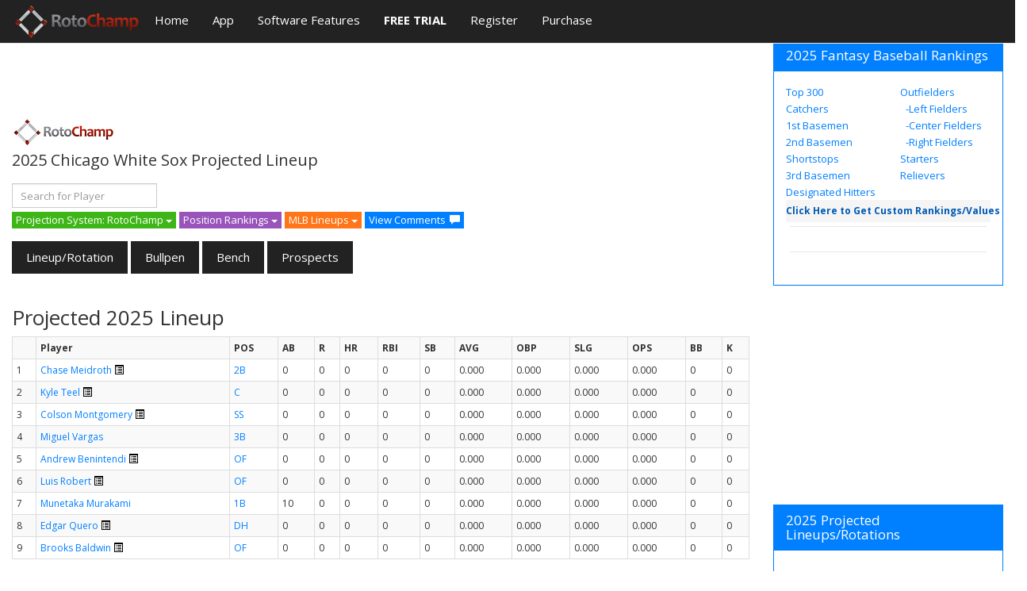

--- FILE ---
content_type: text/html; charset=utf-8
request_url: https://www.google.com/recaptcha/api2/aframe
body_size: 258
content:
<!DOCTYPE HTML><html><head><meta http-equiv="content-type" content="text/html; charset=UTF-8"></head><body><script nonce="m_aqkCovzJEs4S9n5rqBdw">/** Anti-fraud and anti-abuse applications only. See google.com/recaptcha */ try{var clients={'sodar':'https://pagead2.googlesyndication.com/pagead/sodar?'};window.addEventListener("message",function(a){try{if(a.source===window.parent){var b=JSON.parse(a.data);var c=clients[b['id']];if(c){var d=document.createElement('img');d.src=c+b['params']+'&rc='+(localStorage.getItem("rc::a")?sessionStorage.getItem("rc::b"):"");window.document.body.appendChild(d);sessionStorage.setItem("rc::e",parseInt(sessionStorage.getItem("rc::e")||0)+1);localStorage.setItem("rc::h",'1768379260454');}}}catch(b){}});window.parent.postMessage("_grecaptcha_ready", "*");}catch(b){}</script></body></html>